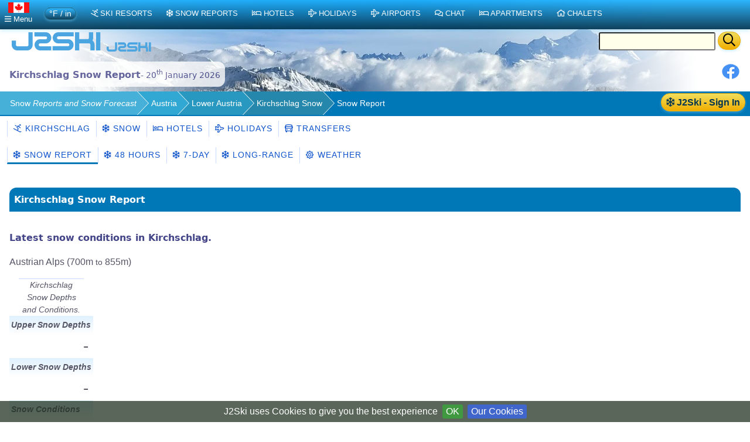

--- FILE ---
content_type: text/html;charset=UTF-8
request_url: https://ca.j2ski.com/snow_forecast/Austria/Kirchschlag_snow_report.html
body_size: 10975
content:



<!DOCTYPE html>
<html lang="en-CA" xml:lang="en-CA" xmlns="http://www.w3.org/1999/xhtml" prefix="og: http://opengraphprotocol.org/schema/ fb: http://www.facebook.com/2008/fbml">
<head>
<meta charset="utf-8">
<base href="https://ca.j2ski.com/snow_forecast/Austria/Kirchschlag_snow_report.html">
<script type="application/ld+json">
{
"@context" : "http://schema.org",
"@type" : "BreadcrumbList",
"itemListElement" : [ {
"@type" : "ListItem",
"position" : 1,
"name" : "Snow Reports and Snow Forecast",
"item" : "https://ca.j2ski.com/snow_forecast/"
}, {
"@type" : "ListItem",
"position" : 2,
"name" : "Austria",
"item" : "https://ca.j2ski.com/snow_forecast/Austria/"
}, {
"@type" : "ListItem",
"position" : 3,
"name" : "Lower Austria",
"item" : "https://ca.j2ski.com/snow_forecast/Austria/Lower_Austria_snow.html"
}, {
"@type" : "ListItem",
"position" : 4,
"name" : "Kirchschlag Snow",
"item" : "https://ca.j2ski.com/snow_forecast/Austria/Kirchschlag_snow.html"
} ]
}
</script>
<link rel="preconnect" href="https://cdn.j2ski.com/">
<link rel="preconnect" href="https://traffic.j2ski.com/">
<link rel="preconnect" href="https://q-xx.bstatic.com/">
<link rel="preconnect" href="https://res.cloudinary.com/">
<script>
var _paq = window._paq = window._paq || [];
_paq.push(["setDocumentTitle", document.domain + "/" + document.title]);
_paq.push(['setCookieDomain', '*.j2ski.com']);
_paq.push(['setDomains', '*.j2ski.com']);
_paq.push(['trackPageView']);
_paq.push(['enableLinkTracking']);
(function() {
var u="//traffic.j2ski.com/matomo/";
_paq.push(['setTrackerUrl', u+'matomo.php']);
_paq.push(['setSiteId', '1']);
var d=document, g=d.createElement('script'), s=d.getElementsByTagName('script')[0];
g.type='text/javascript'; g.async=true; g.src='//cdn.j2ski.com/js/matomo.js'; s.parentNode.insertBefore(g,s);
})();
</script>
<meta name="viewport" content="width=device-width, initial-scale=1">
<meta name="apple-mobile-web-app-capable" content="yes">
<meta name="apple-mobile-web-app-status-bar-style" content="black-translucent">
<meta name="format-detection" content="telephone=no">
<link href="https://ca.j2ski.com/snow_forecast/Austria/Kirchschlag_snow_report.html" rel="canonical">
<title>Kirchschlag Snow Report - 20 Jan 2026 | J2Ski</title>
<meta name="keywords" content="Kirchschlag Snow Report, Ski Report, Snow Condition, Snowfall, Weather, Austrian Ski Resorts">
<meta name="description" property="og:description" content="Kirchschlag Snow Report for Tuesday 20th January 2026 with Snow Depths, Skiing and Snow conditions for the Austrian Ski Resort of Kirchschlag.">
<meta name="geo.region" content="AT">
<meta name="geo.placename" content="Kirchschlag">
<meta property="og:title" content="Kirchschlag Snow Report">
<meta property="og:type" content="city">
<meta property="og:url" content="https://ca.j2ski.com/snow_forecast/Austria/Kirchschlag_snow_report.html">
<meta property="og:image" content="https://cdn.j2ski.com/w/light_snow_showers_256.png">
<meta property="og:image:height" content="256">
<meta property="og:image:width" content="256">
<meta property="og:locality" content="Kirchschlag">
<meta property="og:country-name" content="Austria">
<meta name="geo.position" content="48.41375;14.276441">
<meta property="og:latitude" content="48.41375">
<meta property="og:longitude" content="14.276441">
<link href="https://ca.j2ski.com/snow_forecast/Austria/Kirchschlag_snow_report.html" hreflang="en-CA" rel="alternate">
<link href="https://www.j2ski.com/snow_forecast/Austria/Kirchschlag_snow_report.html" hreflang="en" rel="alternate">
<link href="https://uk.j2ski.com/snow_forecast/Austria/Kirchschlag_snow_report.html" hreflang="en-GB" rel="alternate">
<link href="https://us.j2ski.com/snow_forecast/Austria/Kirchschlag_snow_report.html" hreflang="en-US" rel="alternate">
<link href="https://au.j2ski.com/snow_forecast/Austria/Kirchschlag_snow_report.html" hreflang="en-AU" rel="alternate">
<link href="https://in.j2ski.com/snow_forecast/Austria/Kirchschlag_snow_report.html" hreflang="en-IN" rel="alternate">
<link href="https://nz.j2ski.com/snow_forecast/Austria/Kirchschlag_snow_report.html" hreflang="en-NZ" rel="alternate">
<link href="https://www.j2ski.com/snow_forecast/Austria/Kirchschlag_snow_report.html" hreflang="x-default" rel="alternate">
<script type="application/ld+json">
{
"@context": "http://schema.org",
"@type": "SkiResort",
"name": "Kirchschlag",
"image": "https://map.j2ski.com/hot/11/1105/708.png",
"address": {
"@type": "PostalAddress",
"addressCountry": "Austria",
"addressLocality": "Kirchschlag"}
,
"url": "https://ca.j2ski.com/ski_resorts/Austria/Kirchschlag.html",
"hasMap": "https://ca.j2ski.com/ski_resorts/Austria/Kirchschlag_Map.html"}
</script>
<link rel="preload" as="font" type="font/woff2" href="//cdn.j2ski.com/s/fa-5.14.0/fa-regular-400.woff2">
<link rel="preload stylesheet" as="style" href="//cdn.j2ski.com/s/j2ski-ux-25.2511001.min.css" >
<link href="//cdn.j2ski.com/s/jquery-ui.1.12.1.j2ski.min.gz.css" rel="stylesheet">
<style>
div.chart-container-tall {
height:250px;
max-height:250px;
width:100%;
}
.m25 h4.top {margin-top: 0}
.m25 article section.compare div.ft-ensemble {
background-color: #24a9c8;
border-radius: 12px;
}
.m25 article section.compare div.ft-ensemble, .m25 section.compare div.fg {
border: 1px solid #c8d8ff;
background: url(https://cdn.j2ski.com/i/j2ski_flat_90x22_bright.png) 99% 2% no-repeat,linear-gradient(#24a9c8,#fff);
box-shadow: 0 5px 5px #9aa0b90d,0 5px 20px #a6adc933;
padding: 1rem 1rem 2rem;
margin: 0;
}
.snowDepths .value {
text-align: right;
}
.user-dropdown {
a {
font-weight: 600;
}
span.offer {
background: crimson;
color: white;
padding: 0.25em;
border-radius: 1em;
}
p.prosub {
background: darkorange;
color: white;
padding: 0.25em 1em;
border-radius: 1em;
margin: 1em 0.5em ;
font-weight: 600;
}
}
main.m25 h2 span.review {
background: none;
span.count {
color: white;
font-weight: 550;
}
}
div.code-red:last-child, article div.code-red p:last-child {
border-radius: 0 0 12px 12px;
}
div.code-red, article div.code-red p, p.code-red {
background-color: crimson;
p {
color: white;
text-align: center;
font-weight: bold;
}
span.code {
letter-spacing: 0.1rem;
font-size: 1.2rem;
margin: 0 0.5rem;
}
}
.fg .summary p {margin:0}
div.model-switcher nav.tab22 {padding: .5rem 0}
a.ctabut, .ctabut, .ctatel, a.paginate_button {
padding: .15em .5em;
}
div.card-content .ctabut {
padding: 0 .5em;
a {
font-size: 1rem;
line-height: 1.3rem;
}
}
</style>
<link href="//cdn.j2ski.com/i/favicon.ico" rel="shortcut icon">
<link rel="search" href="https://www.j2ski.com/opensearchdescription.xml" type="application/opensearchdescription+xml" title="J2Ski.Com">
<script src="//cdn.j2ski.com/js/jquery-3.7.0.min.js"></script>
<script defer src="//cdn.j2ski.com/js/jquery-ui.1.12.1.j2ski.min.gz.js"></script>
<script defer src="//cdn.j2ski.com/js/autocomplete-names.min.js"></script>
<script defer src="//cdn.j2ski.com/js/jquery.cookiebar.min.js"></script>
<script defer src="//cdn.j2ski.com/js/jquery.tooltipster.min.js"></script>
<script defer src="//cdn.j2ski.com/js/scripts.min.js"></script>
<meta name="dcterms.rightsHolder" content="J2Ski (UK) Ltd">
<meta name="dcterms.dateCopyrighted" content='2026'>
<script src="//cdn.j2ski.com/js/htmx.min.js"></script>
<script async src="https://pagead2.googlesyndication.com/pagead/js/adsbygoogle.js?client=ca-pub-4348482481271019" crossorigin="anonymous"></script>
</head>
<body>
<div class="page"><div class="logo-qs"><div>
<div class="r"><form action="/search/" method="get">
<input type="text" name="q" id="q" class="ui-autocomplete-input" aria-label="Search Location Name">
<button type="submit" class="ctabut warm" aria-label="Search"><i class="far fa-search fa-lg"></i></button>
</form>
</div>
<a href="/" title="J2Ski Home" class="phone-off"><img alt="J2Ski Canada" height="40" src="https://cdn.j2ski.com/i/j2ski_flat_160x40_light.T.png" width="160"></a>
<a href="/" title="J2Ski Home" class="phone-only"><img src="//cdn.j2ski.com/i/j2ski_flat_80x20_light.png" height="20" width="80" alt="J2Ski logo"></a>
</div></div>
<div class="toolbar"><div class="r"><div class="shares"><a href="https://www.facebook.com/sharer.php?u=https%3A%2F%2Fca.j2ski.com%2Fsnow_forecast%2FAustria%2FKirchschlag_snow_report.html%3Fd%3D20260115" onclick="return fbs_click()" rel="nofollow noopener" target="_blank" title="Share this page on Facebook"><img alt="Facebook" height="30" src="//cdn.j2ski.com/i/facebook-30-min.png" width="30"></a></div>
</div><header class="l"><h1>Kirchschlag Snow Report<span class="subtext">- 20<sup>th</sup> January 2026</span></h1></header></div>
<div class="trailbar" ><div> <a href="/login.html?origin=/snow_forecast/Austria/Kirchschlag_snow_report.html" class="ctabut warm r sign-in-btn" title="Sign in for Snow Mail, Forecast Detail and Chat"
hx-get="/user/login-button-or-menu?canonical=/snow_forecast/Austria/Kirchschlag_snow_report.html&skiArea=Kirchschlag" hx-trigger="load" hx-swap="outerHTML">
<i class="far fa-snowflake"></i> J2Ski - Sign In</a>
</div><nav class="trail"><ul>
<li><a href="/snow_forecast/">Snow<i class='phone-off tablet-off'> Reports and Snow Forecast</i></a></li>
<li><a href="/snow_forecast/Austria/" title="Austrian Snow Reports">Austria</a></li>
<li><a href="/snow_forecast/Austria/Lower_Austria_snow.html" title="Snow Reports from Lower Austria">Lower Austria</a></li>
<li class="phone-off"><a href="/snow_forecast/Austria/Kirchschlag_snow.html" title="Kirchschlag Snow Forecast">Kirchschlag Snow</a></li>
<li><span class="phone-off">Snow Report</span></li>
</ul>
</nav>
</div>
<nav class="tab22"><a href="/ski_resorts/Austria/Kirchschlag.html" title="Skiing and Snowboarding in Kirchschlag, Austria"><i class="far fa-skiing"></i>&nbsp;Kirchschlag</a><a href="/snow_forecast/Austria/Kirchschlag_snow.html" title="Kirchschlag Snow Forecasts and Weather Overview"><i class="far fa-snowflake"></i>&nbsp;Snow</a><a href="/ski_hotels/Austria/Kirchschlag/" title="Hotels in Kirchschlag, Austria"><i class="far fa-bed"></i>&nbsp;Hotels</a><a href="/ski_holidays/Austria/Kirchschlag/" title="Ski Holidays to Kirchschlag"><i class="far fa-plane"></i>&nbsp;Holidays</a><a href="/ski_resorts/Austria/Kirchschlag_transfers.html" title="Airport Transfers to Kirchschlag, Austria"><i class="far fa-bus"></i>&nbsp;Transfers</a></nav>
<nav class="tab22 subtext"><a class="active" href="/snow_forecast/Austria/Kirchschlag_snow_report.html" title="Kirchschlag Snow Report - current Snow Depth and Skiing Conditions"><i class="far fa-snowflake"></i>&nbsp;Snow Report</a><a href="/snow_forecast/Austria/Kirchschlag_snow_forecast_48.html#modelswitch" title="Kirchschlag 48-Hour Detail Snow Forecast - 2 days - today and tomorrow"><i class="far fa-snowflake"></i>&nbsp;48 Hours</a><a href="/snow_forecast/Austria/Kirchschlag_snow_forecast_7_day.html#modelswitch" title="Kirchschlag 7-Day Snow Forecast"><i class="far fa-snowflake"></i>&nbsp;7-Day</a><a href="/snow_forecast/Austria/Kirchschlag_snow_forecast_long_range.html#modelswitch" title="Kirchschlag Long-range Snow Forecast"><i class="far fa-snowflake"></i>&nbsp;Long-range</a><a href="/snow_forecast/Austria/Kirchschlag_weather.html" title="Kirchschlag 7-Day Weather Forecast"><i class="far fa-sun"></i>&nbsp;Weather</a></nav><main class="m25">
<article>
<h2>Kirchschlag Snow Report</h2>
<section>
<h3>Latest snow conditions in Kirchschlag.</h3>
<p>Austrian Alps (700m<span class="subtext"> to </span>855m)</p>
<table class="snowDepths">
<caption>Kirchschlag Snow Depths and Conditions.</caption><tbody>
<tr><td class="label">Upper Snow Depths</td></tr>
<tr><td class="value">-</td></tr>
<tr><td class="label">Lower Snow Depths</td></tr>
<tr><td class="value">-</td></tr>
<tr><td class="label">Snow Conditions</td></tr>
<tr><td class="value">-</td></tr>
</tbody>
</table>
</section>
<section><h4><i class="far fa-question-circle fa-2x"></i>&nbsp;When did it last snow in Kirchschlag?</h4>
<p class="subtext"><i>How old is the snow? When was the last reported snowfall?</i></p>
<p>We're sorry but we don't have a recent Snow Report from Kirchschlag.</p>
</section>
<section><h3>Recent Snow in Kirchschlag</h3>
<h4>Snow Depths in Kirchschlag</h4>
<p>We don't have reported snow depths from Kirchschlag for the past week.</p>
<h4>Recent Snowfall</h4>
<p>We have no reports of recent snowfall from Kirchschlag</p>
</section>
<h4>Partner Offers</h4>
<div class="cards"><aside class="fillable ada ada-txfr"><div><h4><a href="/ski_resorts/Austria/Kirchschlag_transfers.html" title="Airport Transfers to Kirchschlag"><i class="far fa-bus"></i>&nbsp;Kirchschlag Airport Transfers</a></h4>
<a href="/ski_resorts/Austria/Kirchschlag_transfers.html" title="Airport Transfer routes to Kirchschlag"><img alt="Book an Airport Transfer" height="60" loading="lazy" src="https://cdn.j2ski.com/i/A2A-Banner-1-360x60.jpg" width="360"></a><p><b>Airport Transfers</b><br><span class="subtext">Private or Shared Transfers to Kirchschlag<i> from </i>Airports including Graz, Linz, Munich, Salzburg and Vienna</span></p>
<p><a class="ctabut warm" href="https://www.alps2alps.com/?pc=J2SKILIMITED" rel="nofollow noopener" target="_blank" title="Get an Airport Transfer Quote from Alps2Alps"><i class='far fa-bus'></i>&nbsp;Find a Transfer&nbsp;<i class="far fa-chevron-right"></i></a><img alt="Alps2Alps" class="r" height="21" loading="lazy" src="https://cdn.j2ski.com/i/alps2alps-90x21.gif" width="90"><br><span class="subtext">with Alps2Alps</span><br><span class="subtext">See also <a href="/ski_resorts/Airports/Linz_airport_transfers.html" title="Transfers from Linz">Linz Airport Transfers</a></span></p>
</div>
</aside>
<aside class=""><h4><a href="/ski_hotels/Austria/Kirchschlag/" title="Hotels in Kirchschlag"><i class="far fa-search"></i>&nbsp;Kirchschlag Hotels</a></h4>
<form id="b_frm" name="b_frm" action="//www.booking.com/searchresults.html" class="bk-form" method="get" target="_blank">
<div class="nogrid"><img alt="Austrian Hotels" height="375" loading="lazy" src="https://q-xx.bstatic.com/xdata/images/hotel/max500/454683601.jpg?k=fc9aac7abd7ba02027365ad6fbb3405c6ddf2a7b4d665e35b8abb331321f53c6&o=" width="500"></div>
<div class="fields"><table>
<tbody>
<tr><td><i class="subtext">Place</i></td><td colspan="2"><input id="destination" name="ss" size="15" type="text" value="Kirchschlag">
</td></tr>
<tr><td><i class="subtext">From</i></td><td><select id="b_checkin_day" name="checkin_monthday"><option value="1">1</option><option value="2">2</option><option value="3">3</option><option value="4">4</option><option value="5">5</option><option value="6">6</option><option value="7">7</option><option value="8">8</option><option value="9">9</option><option value="10">10</option><option value="11">11</option><option value="12">12</option><option value="13">13</option><option value="14">14</option><option value="15">15</option><option value="16">16</option><option value="17">17</option><option value="18">18</option><option value="19">19</option><option selected="selected" value="20">20</option><option value="21">21</option><option value="22">22</option><option value="23">23</option><option value="24">24</option><option value="25">25</option><option value="26">26</option><option value="27">27</option><option value="28">28</option><option value="29">29</option><option value="30">30</option><option value="31">31</option></select>
</td><td><select id="b_checkin_month" name="checkin_year_month"><option selected="selected" value="2026-1">Jan 2026</option><option value="2026-2">Feb 2026</option><option value="2026-3">Mar 2026</option><option value="2026-4">Apr 2026</option><option value="2026-5">May 2026</option><option value="2026-6">Jun 2026</option><option value="2026-7">Jul 2026</option><option value="2026-8">Aug 2026</option><option value="2026-9">Sep 2026</option><option value="2026-10">Oct 2026</option><option value="2026-11">Nov 2026</option><option value="2026-12">Dec 2026</option><option value="2027-1">Jan 2027</option><option value="2027-2">Feb 2027</option><option value="2027-3">Mar 2027</option><option value="2027-4">Apr 2027</option><option value="2027-5">May 2027</option><option value="2027-6">Jun 2027</option></select>
</td></tr>
<tr><td><i class="subtext">To</i></td><td><select id="b_checkout_day" name="checkout_monthday"><option value="1">1</option><option value="2">2</option><option value="3">3</option><option value="4">4</option><option value="5">5</option><option value="6">6</option><option value="7">7</option><option value="8">8</option><option value="9">9</option><option value="10">10</option><option value="11">11</option><option value="12">12</option><option value="13">13</option><option value="14">14</option><option value="15">15</option><option value="16">16</option><option value="17">17</option><option value="18">18</option><option value="19">19</option><option value="20">20</option><option selected="selected" value="21">21</option><option value="22">22</option><option value="23">23</option><option value="24">24</option><option value="25">25</option><option value="26">26</option><option value="27">27</option><option value="28">28</option><option value="29">29</option><option value="30">30</option><option value="31">31</option></select>
</td><td><select id="b_checkout_month" name="checkout_year_month"><option selected="selected" value="2026-1">Jan 2026</option><option value="2026-2">Feb 2026</option><option value="2026-3">Mar 2026</option><option value="2026-4">Apr 2026</option><option value="2026-5">May 2026</option><option value="2026-6">Jun 2026</option><option value="2026-7">Jul 2026</option><option value="2026-8">Aug 2026</option><option value="2026-9">Sep 2026</option><option value="2026-10">Oct 2026</option><option value="2026-11">Nov 2026</option><option value="2026-12">Dec 2026</option><option value="2027-1">Jan 2027</option><option value="2027-2">Feb 2027</option><option value="2027-3">Mar 2027</option><option value="2027-4">Apr 2027</option><option value="2027-5">May 2027</option><option value="2027-6">Jun 2027</option></select>
</td></tr>
</tbody>
</table>
</div>
<input class="ctabut warm" type="SUBMIT" value="Find a Hotel">
<img alt="Booking.com" height="24" src="https://cdn.j2ski.com/i/BK-logo-24-120x24.png" width="120"><input name="error_url" type="HIDDEN" value="//www.booking.com/?aid=306044;">
<input name="si" type="HIDDEN" value="ai,co,ci,re">
<input name="ssai" type="HIDDEN" value="1">
<input name="ssre" type="HIDDEN" value="1">
<input name="aid" type="HIDDEN" value="306044">
<input name="lang" type="HIDDEN" value="en">
<input name="ifl" type="HIDDEN" value="">
<input name="sid" type="HIDDEN" value="fc05ffd76dbaebe4c41e640710e59d4f">
<input name="utm_source" type="HIDDEN" value="306044">
<input name="utm_medium" type="HIDDEN" value="wl_searchbox">
<input name="utm_campaign" type="HIDDEN" value="wl_searchbox">
<input id="b_availcheck" name="do_availability_check" type="HIDDEN" value="on">
</form>
</aside>
</div>
<section>
<h3>Kirchschlag Snow Forecast</h3>
<table class="snowrep display nowrap">
<caption>Snow Forecast by day for Kirchschlag</caption><thead>
<tr><th title="">Tu</th><th title="">We</th><th title="">Th</th><th title="">Fr</th><th title="">Sa</th><th title="">Su</th><th title="">Mo</th></tr>
</thead>
<tbody>
<tr><td></td><td></td><td></td><td></td><td></td><td></td><td class="sf"><i class="far fa-snowflake" title="Light Snow"></i></td></tr>
<tr><td class="sf subtext"></td><td class="sf subtext"></td><td class="sf subtext"></td><td class="sf subtext"></td><td class="sf subtext"></td><td class="sf subtext"></td><td class="sf subtext">Snow<br>to<br>base</td></tr>
</tbody>
</table>
<p class="subtext"><i class="far fa-arrow-down"></i> <i>For Forecast detail, see below.</i></p>
<p>Kirchschlag has no new snow forecast in the next 48 hours.</p>
<table class="snowrep display nowrap">
<caption>48 Hour Snow Forecast</caption><thead>
<tr><th></th><th>Top</th><th>Snow Hi</th><th>Snow to</th><th>Max<br>Town</th></tr>
</thead>
<tbody>
<tr><td>Tue</td><td class="i"><img alt="Clear" height="42" loading="lazy" src="https://cdn.j2ski.com/w/sunny_42.png" title="Clear Sky" width="42"></td><td></td><td></td><td class="tmax"><span class="temp-cold">1℃</span></td></tr>
<tr><td>Wed</td><td class="i"><img alt="Clear" height="42" loading="lazy" src="https://cdn.j2ski.com/w/sunny_42.png" title="Clear Sky" width="42"></td><td></td><td></td><td class="tmax"><span class="temp-cold">1℃</span></td></tr>
</tbody>
</table>
<p><i>More Snow Forecast Detail:-</i><br><a href="Kirchschlag_snow_forecast_7_day.html" title="Kirchschlag Seven Day Snow and Weather Forecast">7 Day Snow Forecast</a><br><a href="Kirchschlag_snow_forecast_48.html" title="Kirchschlag Two Day Snow and Weather Forecast">48 Hour Snow Forecast</a></p>
</section>
<aside class="widestrip"><h4>Hotels in Kirchschlag</h4>
<div class="cards"><section class="property"><div><div class="nogrid"><a href="/ski_hotels/Austria/Kirchschlag/Ferienhof_Kreutzer.html" title="Ferienhof Kreutzer - Kirchschlag"><img alt="Ferienhof Kreutzer - Kirchschlag" height="225" loading="lazy" src="https://q-xx.bstatic.com/xdata/images/hotel/max500/438035914.jpg?k=66c04337e16cd298fd5577835bc90fba975dddbf84dbef0753370305fccdb89e&o=" width="300"></a></div>
<div class="text"><span class="goldstar"><i class="far fa-star"></i><i class="far fa-star"></i><i class="far fa-star"></i></span></div>
</div>
<div class="card-content"><h4><a href="/ski_hotels/Austria/Kirchschlag/Ferienhof_Kreutzer.html" title="Prices, Availability and Offers for Ferienhof Kreutzer, Kirchschlag">Ferienhof Kreutzer <i class="far fa-calendar"></i>&nbsp;</a></h4>
<p><b class="subtext">Accommodation in Kirchschlag <i class="far fa-wifi" title="Free Wifi"></i></b></p>
<div><div class="ctabut warm r"><a href="//www.booking.com/hotel/at/ferienhof-krautwurst.html?aid=306044" rel="nofollow noopener" target="_blank" title="Ferienhof Kreutzer, Austria - Online Booking">Show Prices</a></div>
<p class="review"><span class="score">8.1</span><span class="text">Very Good</span><br><span class="count">Avge. of 44 reviews</span></p>
</div>
</div>
</section>
<section class="property"><div><div class="nogrid"><a href="/ski_hotels/Austria/Kirchschlag/Post_Honigwirt.html" title="Hotel Post Hönigwirt - Kirchschlag"><img alt="Hotel Post Hönigwirt - Kirchschlag" height="225" loading="lazy" src="https://q-xx.bstatic.com/xdata/images/hotel/max500/200810474.jpg?k=c0e58b725afb44dbe249c8069b30f3f0b300f8f5b987aa4aef34812355626fc4&o=" width="300"></a></div>
<div class="text"><span class="goldstar"><i class="far fa-star"></i><i class="far fa-star"></i><i class="far fa-star"></i></span></div>
</div>
<div class="card-content"><h4><a href="/ski_hotels/Austria/Kirchschlag/Post_Honigwirt.html" title="Prices, Availability and Offers for Hotel Post Hönigwirt, Kirchschlag">Hotel Post Hönigwirt <i class="far fa-calendar"></i>&nbsp;</a></h4>
<p><b class="subtext">Hotel in Kirchschlag <i class="far fa-parking" title="Free Parking"></i> <i class="far fa-users" title="Family Rooms"></i> <i class="far fa-wifi" title="Free Wifi"></i></b></p>
<div><div class="ctabut warm r"><a href="//www.booking.com/hotel/at/post-honigwirt.html?aid=306044" rel="nofollow noopener" target="_blank" title="Hotel Post Hönigwirt, Austria - Online Booking">Show Prices</a></div>
<p class="review"><span class="score">9.0</span><span class="text">Superb</span><br><span class="count">Avge. of 104 reviews</span></p>
</div>
</div>
</section>
</div>
<p><a class="ctabut warm" href="https://www.booking.com/searchresults.html?aid=306044&label=wtsbut&latitude=48.41375&longitude=14.276441&radius=15&checkin_monthday=24&checkin_year_month=2026-1&checkout_monthday=25&checkout_year_month=2026-1&do_availability_check=1" rel="nofollow noopener" target="_blank" title="Hotel Search, Room Rates and Online Booking"><i class="far fa-calendar"></i>&nbsp;Search Hotels <i class="far fa-search"></i>&nbsp;</a> or Compare <a href="/ski_hotels/Austria/Kirchschlag/" title="Kirchschlag Hotels">Hotels in Kirchschlag&nbsp;<i class="far fa-arrow-right"></i></a></p>
</aside>
<div class="cards"><section>
<h3>Off-Piste Safety in Kirchschlag</h3>
<p>Before skiing or snowboarding off-piste in Kirchschlag, you must assess the local snow conditions. Always check the local <a href="/ski_tips/Avalanche_Safety/Avalanche_Risk_Scale.html">Avalanche Risk Level</a> and ski with appropriate safety equipment.</p>
</section>
<aside>
<h4><i class="far fa-hand-point-right"></i> Improved Forecasts for 2025</h4>
<p><i>J2Ski's snow and weather forecasts for Kirchschlag are improved again for this winter, including:</i></p>
<ul>
<li><i class="far fa-snowflake"></i> Use of high-resolution, regional weather models</li>
<li><i class="far fa-snowflake"></i> More frequent updates; every 3 hours for many locations</li>
<li><i class="far fa-snowflake"></i> Faster updates; usually within 1 hour of new forecast data becoming available</li>
<li><i class="far fa-snowflake"></i> Improved Snowfall prediction</li>
</ul>
</aside>
<aside class="ada"><h3><i class="far fa-skiing"></i>&nbsp;Planning a Ski Trip?</h3>
<p>Skiing in Kirchschlag? Our partners can save you time and money!</p>
<h4><i class="far fa-check-square"></i>&nbsp; Book Online Now!</h4>
<p><a href="/ski_resorts/Austria/Kirchschlag_transfers.html" title="Find an Airport Transfer for Kirchschlag, Austria with Intui"><i class="far fa-bus"></i>&nbsp;<b>Book your Airport Transfers</b></a><i> with </i>Intui</p>
<p>Search for <a href="/ski_hotels/Austria/Kirchschlag/" title="Search for Hotels in Kirchschlag, Austria">Hotels</a><i> with </i><a href="/ski_hotels/Austria/Kirchschlag/" title="Compare thousands of hotels, chalets and apartments"><img alt="Booking.com" height="24" src="https://cdn.j2ski.com/i/BK-logo-24-120x24.png" width="120"></a></p>
</aside>
</div>
</article>
<nav>
<span hx-get="/user/signup-form-aside?canonical=/snow_forecast/Austria/Kirchschlag_snow_report.html" hx-trigger="load" hx-swap="outerHTML"></span>
<aside>
<h3><i class="far fa-user"></i> J2Ski Pro</h3>
<div class="code-red"><p>NEW for 2026</p></div>
<ul>
<li><i class="far fa-snowflake"></i> 2-Day Forecast - Hour-by-Hour</li>
<li><i class="far fa-snowflake"></i> <b>16-Day</b> Detailed Forecast</li>
<li><i class="far fa-snowflake"></i> <b>45-Day</b> Ensemble Forecast</li>
<li><i class="far fa-snowflake"></i> Choice of Weather Models</li>
<li><i class="far fa-snowflake"></i> <b>No Banner Ads</b></li>
</ul>
<p>See <a href="/subscription.html"><b>J2Ski Pro Subscription</b></a> for more details.</p>
</aside>
<aside class="news-item"><h3><i class="far fa-mountain"></i>&nbsp;Are you in the Mountains?</h3>
<div class="nogrid"><img alt="Arc 1950 Snow Reports - January 2026" src="https://res.cloudinary.com/j2ski/t_max640/albums/u2/20260115/IMG_7063"><div class="caption"><a href="https://www.j2ski.com/ski-chat-forum/posts/list/21473.page">Arc 1950 - January 2026</a></div>
</div>
<p>We'd love to see your pictures!</p>
<a class="ctabut warm" href="https://www.j2ski.com/ski-chat-forum/jforum.page?module=posts&action=postcard&forum_id=51"><i class="far fa-camera"></i>&nbsp;Send Us a Snow Photo</a></aside>
<aside><h4><i class="far fa-snowflake"></i>&nbsp;Snow Reports for Ski Resorts near Kirchschlag</h4>
<p class="subtext"><i>Reported snow conditions for other popular Ski Areas near Kirchschlag.</i></p>
<ul>
<li><a href="Aigen_Schlagl_snow.html" title="Aigen-Schlägl Snow Report">Aigen-Schlägl</a></li>
<li><a href="Bad_Leonfelden_snow.html" title="Bad Leonfelden Snow Report">Bad Leonfelden</a></li>
</ul>
</aside>
<aside><h4><i class="far fa-snowflake"></i>&nbsp;Snow Reports for Austria</h4>
<p class="subtext"><i>Reported snow conditions for top Austrian Ski Resorts.</i></p>
<ul>
<li><a href="Lech_snow.html" title="Lech Snow Report">Lech</a></li>
<li><a href="Mayrhofen_snow.html" title="Mayrhofen Snow Report">Mayrhofen</a></li>
<li><a href="Saalbach_Hinterglemm_snow.html" title="Saalbach Hinterglemm Snow Report">Saalbach Hinterglemm</a></li>
<li><a href="St_Anton_am_Arlberg_snow.html" title="St. Anton am Arlberg Snow Report">St. Anton am Arlberg</a></li>
<li><a href="Soll_snow.html" title="Söll Snow Report">Söll</a></li>
</ul>
</aside>
<aside><h4>Snow Reports from Regions of Austria</h4>
<ul>
<li><a href="Carinthia_snow.html" title="Snow Reports from Carinthia">Carinthia</a></li>
<li><a href="Lower_Austria_snow.html" title="Snow Reports from Lower Austria">Lower Austria</a></li>
<li><a href="Salzburg_snow.html" title="Snow Reports from Salzburg">Salzburg</a></li>
<li><a href="Styria_snow.html" title="Snow Reports from Styria">Styria</a></li>
<li><a href="Tyrol_snow.html" title="Snow Reports from Tyrol">Tyrol</a></li>
<li><a href="Upper_Austria_snow.html" title="Snow Reports from Upper Austria">Upper Austria</a></li>
<li><a href="Vorarlberg_snow.html" title="Snow Reports from Vorarlberg">Vorarlberg</a></li>
</ul>
</aside>
<!--
<aside>
<h3>See Snow Reports &amp; Forecasts</h3>
<h4><i class="far fa-snowflake sf"></i> Europe</h4>
<ul>
<li><a href="/snow_forecast/Austria/" title="Snow in Austrian Ski Resorts">Austria - Snow</a></li>
<li><a href="/snow_forecast/France/" title="Snow in French Ski Resorts" >France - Snow</a></li>
<li><a href="/snow_forecast/Italy/" title="Snow in Italian Ski Resorts">Italy - Snow</a></li>
<li><a href="/snow_forecast/Switzerland/" title="Snow in Swiss Ski Resorts">Switzerland - Snow</a></li>
</ul>
<h4><i class="far fa-snowflake sf"></i> Americas and Australasia</h4>
<ul>
<li><a href="/snow_forecast/Australia/" title="Snow in Australian Ski Resorts">Australia - Snow</a></li>
<li><a href="/snow_forecast/Canada/" title="Snow in Canadian Ski Resorts">Canada - Snow</a></li>
<li><a href="/snow_forecast/New_Zealand/" title="Snow in New Zealand Ski Resorts">New Zealand - Snow</a></li>
<li><a href="/snow_forecast/United_States/" title="Snow in US Ski Resorts">USA - Snow</a></li>
</ul>
</aside>
<aside>
<h3>Find a Ski Resort</h3>
<h4><i class="far fa-skiing"></i> Europe</h4>
<ul>
<li><a href="/ski_resorts/Austria/" title="Austrian Ski Resorts">Austria - Ski Areas</a></li>
<li><a href="/ski_resorts/France/" title="French Ski Resorts">France - Ski Areas</a></li>
<li><a href="/ski_resorts/Italy/" title="Italian Ski Resorts">Italy - Ski Areas</a></li>
<li><a href="/ski_resorts/Switzerland/" title="Swiss Ski Resorts">Switzerland - Ski Areas</a></li>
</ul>
<h4><i class="far fa-skiing"></i> Americas and Australasia</h4>
<ul>
<li><a href="/australasian_ski_resorts/Australia/" title="Australian Ski Resorts">Australia - Ski Areas</a></li>
<li><a href="/american_ski_resorts/Canada/" title="Canadian Ski Resorts">Canada - Ski Areas</a></li>
<li><a href="/australasian_ski_resorts/New_Zealand/" title="New Zealand Ski Resorts">New Zealand - Ski Areas</a></li>
<li><a href="/american_ski_resorts/USA/" title="US Ski Resorts">USA - Ski Areas</a></li>
</ul>
</aside>
-->
<aside>
<h3>Follow J2Ski</h3>
<p><a href="//www.facebook.com/J2Ski"><img src="//cdn.j2ski.com/i/facebook-24-min.png" height="24" width="24" alt="Facebook" loading="lazy"> Find Us on Facebook</a></p>
</aside>
<aside>
<h3>More Ski Websites</h3>
<p class="subtext">We've found and curated 100s of ski businesses, so you don't have to!</p>
<ul>
<li><a href="/directory/"><i class="far fa-skiing"></i>&nbsp;J2Ski's ski website directory</a></li>
<li><a href="/ski_accommodation/"><i class="far fa-home"></i>&nbsp;Ski Accommodation</a></li>
<li><a href="/ski_instruction/"><i class="far fa-users"></i>&nbsp;Ski Schools &amp; Instructors</a></li>
</ul>
<ul>
<li><a href="/advertising_free.html" title="Submit your Ski or Snowboard Site for a FREE Listing on j2ski">Add your website to our Directory</a></li>
</ul>
</aside>
<aside>
<h3>Promote Your Ski Business</h3>
<img src="//cdn.j2ski.com/i/top10_award_2011_8.png" alt="Hitwise Award for J2Ski" width="85" height="105" title="J2Ski - Hitwise Award Winner" loading="lazy" class="r">
<p><i>"...J2Ski - consistently one of the most popular Ski Sites on the planet, for over a decade..."</i></p>
<ul>
<li><a href="/advertising.html" title="Advertising your Ski Business on j2ski.com">Advertise on J2Ski</a><br>
<i><b>It's FREE to get started</b></i></li>
<li><a href="#" id="js-link-this-page">Link to this page</a></li>
</ul>
<dialog id="js-link-dialog">
<p>Copy the HTML below to link to this page:</p>
<pre><code id="js-link-code"></code></pre>
<div class="actions">
<button type="button" id="js-copy-btn" class="ctabut cool">Copy HTML</button>
<form method="dialog" style="display:inline">
<button type="submit" class="ctabut cool">Close</button>
</form>
</div>
</dialog>
<script>
(function(){
var link = document.getElementById('js-link-this-page');
if(!link) return;
var dlg = document.getElementById('js-link-dialog');
var codeEl = document.getElementById('js-link-code');
var copyBtn = document.getElementById('js-copy-btn');
function showDialog(html){
if (dlg && typeof dlg.showModal === 'function') {
if (codeEl) codeEl.textContent = html;
dlg.showModal();
} else {
window.prompt('Copy the HTML below:', html);
}
}
function copyHtml(){
if (!codeEl) return;
var html = codeEl.textContent || '';
if (!html) return;
function onSuccess(){
if (copyBtn){
var old = copyBtn.textContent;
copyBtn.disabled = true;
copyBtn.textContent = 'Copied!';
setTimeout(function(){ copyBtn.disabled = false; copyBtn.textContent = old; }, 1200);
}
}
function onFail(){
if (copyBtn){
var old = copyBtn.textContent;
copyBtn.textContent = 'Press Ctrl/Cmd+C';
setTimeout(function(){ copyBtn.textContent = old; }, 2000);
}
}
if (navigator.clipboard && navigator.clipboard.writeText) {
navigator.clipboard.writeText(html).then(onSuccess, onFail);
} else {
// Fallback for older browsers
var ta = document.createElement('textarea');
ta.value = html;
ta.setAttribute('readonly', '');
ta.style.position = 'absolute';
ta.style.left = '-9999px';
document.body.appendChild(ta);
ta.select();
try {
var ok = document.execCommand('copy');
if (ok) onSuccess(); else onFail();
} catch(e){ onFail(); }
document.body.removeChild(ta);
}
}
if (copyBtn) {
copyBtn.addEventListener('click', copyHtml);
}
link.addEventListener('click', function(e){
e.preventDefault();
var url = window.location.href; // absolute URL of the current page
var title = document.title || 'This page';
var html = '<a href="' + url + '">' + title + '</a>';
showDialog(html);
});
})();
</script><ul>
<li><a href="/privacy.html" title="j2ski.com Privacy Policy">Privacy Policy</a></li>
<li><a href="/contact_us.html" title="Contacting the j2Ski Team">Contact Us</a></li>
</ul>
</aside>
</nav>
</main>
<footer>
<!-- NOTE that the links previously in footer asides are now in the nav area -->
<p class="disclaimer"><b>Warning:- Snow Sports are Dangerous</b> The information on J2Ski, where not clearly factual, is opinion only. It is not definitive and you must confirm it for yourself before you act upon it. If you decide to ski, you do so entirely at your own risk. Skiing is an active sport with many risks, which <i>you</i> must identify and accept before participating. Stay safe, and have fun.</p>
<p>&copy; Copyright J2Ski Limited, 2026. All rights reserved. Updated : 20 January 2026 23:47</p>
</footer>
<div class="navbar top">
<nav class="navblock">
<script>
function toggleDiv(divId) {$("#"+divId).toggle(250);}
</script>
<div class="stickybar">
<div class="togbut cool locale" onclick="toggleDiv('topPop');"><img alt="CA" height="18" src="https://cdn.j2ski.com/i/flag-ca-36x18.png" width="36"><br><i class="far fa-bars"></i><span class="phone-off" >&nbsp;Menu</span></div>
<span class="m-switch-wrapper"><span class="m-switch ctabut cool subtext"><span class="m-t" title="Fahrenheit, feet and inches">&deg;F / in</span><span class="m-t m-off" title="Centigrade, km, metres">Metric</span></span></span>
<a href='/american_ski_resorts/' class="cool" title="Ski Resorts around the World"><i class="far fa-skiing"></i>Ski Resorts</a>
<a href="/snow_forecast/" title="Snow and Weather Forecasts and Reports" class="cool"><i class="far fa-snowflake"></i>Snow Reports</a>
<a href="/ski_hotels/" title="Hotels near Ski Areas" class="cool" ><i class="far fa-bed"></i>Hotels</a>
<a href="/ski_holidays/" class="cool" title="Ski Holidays"><i class="far fa-plane"></i>Holidays</a>
<a href='/american_ski_resorts/Airports/' class="cool" title="Airports near Ski Resorts, and Transfers"><i class="far fa-plane"></i>Airports</a>
<a href="//www.j2ski.com/ski-chat-forum/recentTopics/list.page" class="cool" title="Ski Chat Forum"><i class="far fa-comments"></i>Chat</a>
<a href="/apartments/" title="Apartments in and around ski resorts" class="cool" ><i class="far fa-bed"></i>Apartments</a>
<a href="/ski_chalets/" title="Chalets near ski resorts" class="cool" ><i class="far fa-home"></i>Chalets</a>
</div>
<div id="topPop" class="popMenu">
<span class="subtext">J2Ski Sites for</span>
<div class="layout-1-1-1 locale-buttons"><a href="https://www.j2ski.com/snow_forecast/Austria/Kirchschlag_snow_report.html" hreflang="en" rel="alternate" title="www.j2ski.com"><img alt="World" height="18" src="https://cdn.j2ski.com/i/flag-world-36x18.png" width="36"> World</a><a href="https://uk.j2ski.com/snow_forecast/Austria/Kirchschlag_snow_report.html" hreflang="en-GB" rel="alternate" title="uk.j2ski.com"><img alt="GB" height="18" src="https://cdn.j2ski.com/i/flag-uk-36x18.png" width="36"> UK</a><a href="https://us.j2ski.com/snow_forecast/Austria/Kirchschlag_snow_report.html" hreflang="en-US" rel="alternate" title="us.j2ski.com"><img alt="US" height="18" src="https://cdn.j2ski.com/i/flag-us-36x18.png" width="36"> USA</a><a href="https://au.j2ski.com/snow_forecast/Austria/Kirchschlag_snow_report.html" hreflang="en-AU" rel="alternate" title="au.j2ski.com"><img alt="AU" height="18" src="https://cdn.j2ski.com/i/flag-au-36x18.png" width="36"> Aus</a><a href="https://in.j2ski.com/snow_forecast/Austria/Kirchschlag_snow_report.html" hreflang="en-IN" rel="alternate" title="in.j2ski.com"><img alt="IN" height="18" src="https://cdn.j2ski.com/i/flag-in-36x18.png" width="36"> India</a><a href="https://nz.j2ski.com/snow_forecast/Austria/Kirchschlag_snow_report.html" hreflang="en-NZ" rel="alternate" title="nz.j2ski.com"><img alt="NZ" height="18" src="https://cdn.j2ski.com/i/flag-nz-36x18.png" width="36"> NZ</a></div>
<ul>
<li><a href="/"><i class="far fa-home"></i> Home</a></li>
<li><a href="//www.j2ski.com/ski-chat-forum/user/login.page"><i class="far fa-envelope"></i> Login for your Snow Mail</a></li>
<li><a href="//www.j2ski.com/ski-chat-forum/jforum.page?module=posts&amp;action=postcard&amp;forum_id=51"><i class="far fa-image"></i> <i>Send us a Photo Snow Report</i></a></li>
<li><a href="//www.j2ski.com/ski-chat-forum/recentTopics/list.page"><i class="far fa-comments"></i> Chat in our Ski Forum</a></li>
</ul>
<span class="subtext">Kirchschlag</span><ul>
<li><a class="t-resort" href="/ski_resorts/Austria/Kirchschlag.html"><i class="far fa-globe"></i>&nbsp;Kirchschlag</a></li>
<li><a class="t-snow" href="/snow_forecast/Austria/Kirchschlag_snow.html"><i class="far fa-snowflake"></i>&nbsp;Snow Report &amp; Forecast</a></li>
<li><a class="t-hotel" href="/ski_hotels/Austria/Kirchschlag/"><i class="far fa-bed"></i>&nbsp;Find a Hotel</a></li>
<li><a href="/ski_holidays/Austria/Kirchschlag/"><i class="far fa-plane"></i>&nbsp;Ski Holidays (from UK)</a></li>
<li><a class="t-txfr" href="/ski_resorts/Austria/Kirchschlag_transfers.html"><i class="far fa-bus"></i>&nbsp;Airport Transfers</a></li>
<li><a class="t-resort" href="/ski_resorts/Austria/Kirchschlag_ski_schools.html"><i class="far fa-users"></i>&nbsp;Book Ski Lessons</a></li>
</ul>
<ul><li><a href="/site_menu.html"><i class="far fa-sitemap"></i> Site Menu</a></li></ul>
<div onclick="toggleDiv('topPop');" class="ctabut cool"><i class="far fa-window-close"></i>&nbsp;Close</div>
</div>
<div id="topLocale" class="popMenu">
<span class="subtext">J2Ski Sites for</span>
<div class="layout-1-1-1 locale-buttons"><a href="https://www.j2ski.com/snow_forecast/Austria/Kirchschlag_snow_report.html" hreflang="en" rel="alternate" title="www.j2ski.com"><img alt="World" height="18" src="https://cdn.j2ski.com/i/flag-world-36x18.png" width="36"> World</a><a href="https://uk.j2ski.com/snow_forecast/Austria/Kirchschlag_snow_report.html" hreflang="en-GB" rel="alternate" title="uk.j2ski.com"><img alt="GB" height="18" src="https://cdn.j2ski.com/i/flag-uk-36x18.png" width="36"> UK</a><a href="https://us.j2ski.com/snow_forecast/Austria/Kirchschlag_snow_report.html" hreflang="en-US" rel="alternate" title="us.j2ski.com"><img alt="US" height="18" src="https://cdn.j2ski.com/i/flag-us-36x18.png" width="36"> USA</a><a href="https://au.j2ski.com/snow_forecast/Austria/Kirchschlag_snow_report.html" hreflang="en-AU" rel="alternate" title="au.j2ski.com"><img alt="AU" height="18" src="https://cdn.j2ski.com/i/flag-au-36x18.png" width="36"> Aus</a><a href="https://in.j2ski.com/snow_forecast/Austria/Kirchschlag_snow_report.html" hreflang="en-IN" rel="alternate" title="in.j2ski.com"><img alt="IN" height="18" src="https://cdn.j2ski.com/i/flag-in-36x18.png" width="36"> India</a><a href="https://nz.j2ski.com/snow_forecast/Austria/Kirchschlag_snow_report.html" hreflang="en-NZ" rel="alternate" title="nz.j2ski.com"><img alt="NZ" height="18" src="https://cdn.j2ski.com/i/flag-nz-36x18.png" width="36"> NZ</a></div>
<div onclick="toggleDiv('topLocale');" class="ctabut cool"><i class="far fa-window-close"></i>&nbsp;Close</div>
</div>
</nav>
</div>
</div>
<script>
window.onload=function() {
var jpm = localStorage.getItem("j2ski.prefs.measure");
if (jpm == 'imperial') {
$(".m-t").toggle();
}
$('.logintip').tooltipster({interactive:true,position:'bottom-right'});
$('.offertip').each(function(){
$(this).tooltipster({
interactive:true,position:'bottom-right',
content:$(this).next().contents()
});
});
var block = $(".tappable");
block.click(function(){
window.location = $(this).find("a:first").attr("href")
});
block.addClass("clickable");
block.hover(function(){
window.status = $(this).find("a:first").attr("href")
}, function(){
window.status = ""
})
$.cookieBar({
bottom:true,
fixed:true,
zindex:'1000',
message:'J2Ski uses Cookies to give you the best experience',
acceptText:'OK',
policyButton: true,
policyText: 'Our Cookies',
policyURL: '//www.j2ski.com/privacy.html'
});
$(".m-switch").click(function() {
$(".m-t").toggle();
var jpm = localStorage.getItem("j2ski.prefs.measure");
if (jpm == 'imperial') {
jpm='metric';
} else {
jpm='imperial';
}
localStorage.setItem("j2ski.prefs.measure",jpm);
});
$(".ui-autocomplete-input").autocomplete({source : autonames});
$('.datepicker').datepicker({
dayNamesMin : [ 'Sun', 'Mon', 'Tue', 'Wed', 'Thu', 'Fri', 'Sat' ],
dateFormat : 'd-M-yy'
});
};
</script>
<script type="application/ld+json">
{
"@context": "http://schema.org",
"@type": "Organization",
"name": "J2Ski",
"legalName" : "J2Ski Limited",
"url": "https://www.j2ski.com/",
"logo": "https://cdn.j2ski.com/i/j2ski_flat_80x20_light.png",
"foundingDate": "2006",
"sameAs": [
"https://www.facebook.com/J2Ski",
"https://www.linkedin.com/company/j2ski-limited/"
]
}
</script>
<script type="application/ld+json">
{
"@context": "http://schema.org",
"@type": "WebSite",
"url": "https://www.j2ski.com/",
"name": "J2Ski.Com",
"description": "Ski Resorts and Snow Reports, for the Skier",
"publisher": "Organization"
}
</script>
</body>
</html>

--- FILE ---
content_type: text/html; charset=utf-8
request_url: https://www.google.com/recaptcha/api2/aframe
body_size: 268
content:
<!DOCTYPE HTML><html><head><meta http-equiv="content-type" content="text/html; charset=UTF-8"></head><body><script nonce="DG6sq9zhCXizRNbaenfWfA">/** Anti-fraud and anti-abuse applications only. See google.com/recaptcha */ try{var clients={'sodar':'https://pagead2.googlesyndication.com/pagead/sodar?'};window.addEventListener("message",function(a){try{if(a.source===window.parent){var b=JSON.parse(a.data);var c=clients[b['id']];if(c){var d=document.createElement('img');d.src=c+b['params']+'&rc='+(localStorage.getItem("rc::a")?sessionStorage.getItem("rc::b"):"");window.document.body.appendChild(d);sessionStorage.setItem("rc::e",parseInt(sessionStorage.getItem("rc::e")||0)+1);localStorage.setItem("rc::h",'1768952830393');}}}catch(b){}});window.parent.postMessage("_grecaptcha_ready", "*");}catch(b){}</script></body></html>

--- FILE ---
content_type: text/plain;charset=UTF-8
request_url: https://ca.j2ski.com/user/signup-form-aside?canonical=/snow_forecast/Austria/Kirchschlag_snow_report.html
body_size: 319
content:
<aside><h3><i class="far fa-snowflake"></i>&nbsp;<i class="far fa-envelope"></i>&nbsp;Snow Mail</h3>
<a href="/login.html?origin=/snow_forecast/Austria/Kirchschlag_snow_report.html" title="Login to your J2Ski Snow Mail"><img alt="J2Ski Snow Mail to your Inbox" height="240" src="https://cdn.j2ski.com/i/Inbox-2412-340x240.jpg" width="340"></a><p><i class="far fa-hand-point-right"></i>&nbsp;<a class="ctabut warm" href="/login.html?origin=/snow_forecast/Austria/Kirchschlag_snow_report.html" title="FREE Snow Forecasts by email, Powder Alerts and Storm Warnings">Free Snow Reports <b>by E-mail</b></a></p>
<p><i class="far fa-user"></i>&nbsp;<span class="subtext">Already a J2Skier?</span><br><a href="/login.html?origin=/snow_forecast/Austria/Kirchschlag_snow_report.html"><i class="far fa-key"></i>&nbsp;Login Here</a></p>
<p class="subtext">Pause or Cancel anytime.</p>
</aside>
